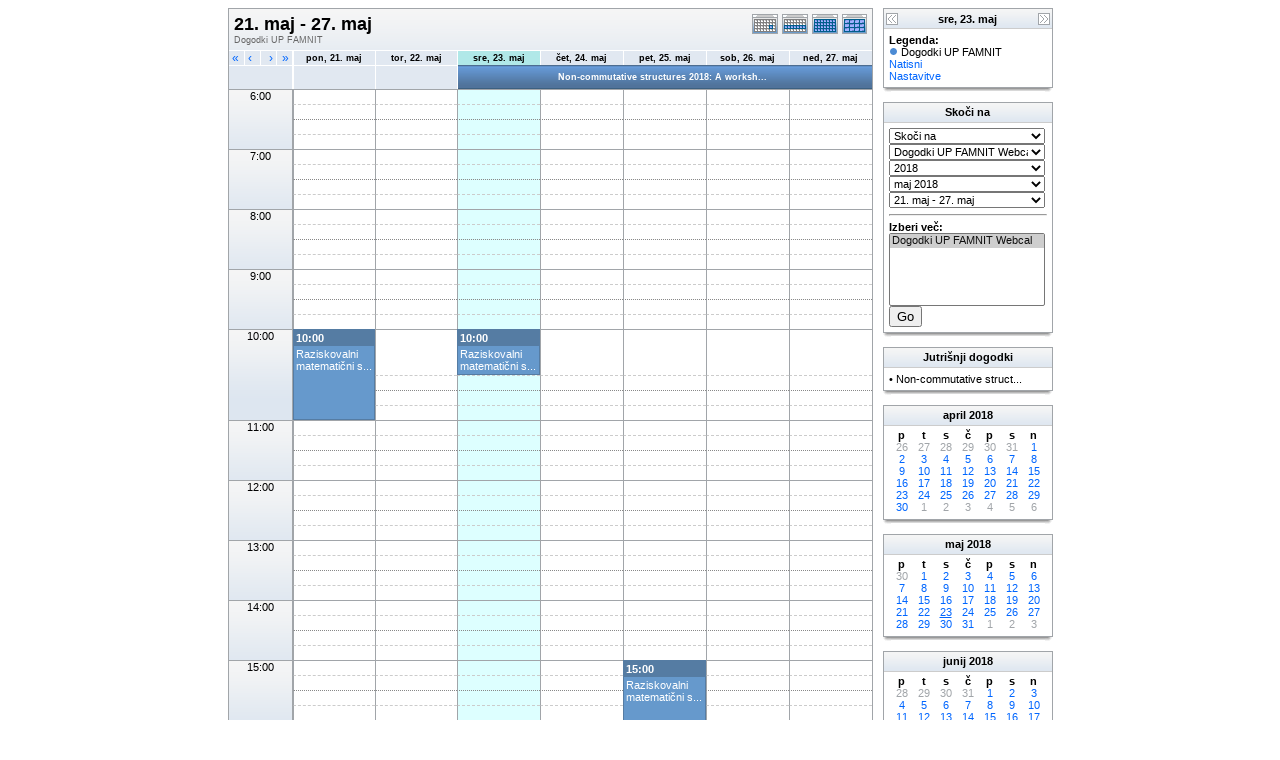

--- FILE ---
content_type: text/html; charset=UTF-8
request_url: https://www.famnit.upr.si/js/phpicalendar/phpicalendar-2.4/week.php?cal=14ffe8b930a28d3f8f5a0c42b4ccd522&getdate=20180523
body_size: 6570
content:
<!DOCTYPE html PUBLIC "-//W3C//DTD XHTML 1.0 Transitional//EN"
        "http://www.w3.org/TR/xhtml1/DTD/xhtml1-transitional.dtd">
<html xmlns="http://www.w3.org/1999/xhtml">
<head>
	<meta http-equiv="content-type" content="text/html; charset=UTF-8" />
	<title>Dogodki UP FAMNIT - 21. maj - 27. maj</title>
	<link rel="stylesheet" type="text/css" href="https://www.famnit.upr.si:443/js/phpicalendar/phpicalendar-2.4/templates/default/default.css" />
	<script id="nicetitle" type="text/javascript" src="https://www.famnit.upr.si:443/js/phpicalendar/phpicalendar-2.4/nicetitle/nicetitle.js"></script>
	<link rel="stylesheet" type="text/css" href="https://www.famnit.upr.si:443/js/phpicalendar/phpicalendar-2.4/nicetitle/nicetitle.css" />
			
	<script language="JavaScript" type="text/javascript">
<!--
function openEventWindow(num) {
	// populate the hidden form
	var data = document.popup_data[num];
	var form = document.forms.eventPopupForm;
	form.elements.date.value = data.date;
	form.elements.time.value = data.time;
	form.elements.uid.value = data.uid;
	form.elements.cpath.value = data.cpath;
	form.elements.event_data.value = data.event_data;
	
	// open a new window
	var w = window.open('', 'Popup', 'scrollbars=yes,width=550,height=350');
	form.target = 'Popup';
	form.submit();
}

function EventData(date, time, uid, cpath, event_data) {
	this.date = date;
	this.time = time;
	this.uid = uid;
	this.cpath = cpath;
	this.event_data = event_data;
}
//-->
</script>
<script language="JavaScript" type="text/javascript">
<!--

function openTodoInfo(num) {	
	// populate the hidden form
	var data = document.todo_popup_data[num];
	var form = document.forms.todoPopupForm;

	form.elements.todo_data.value = data.todo_data;

	// open a new window
	var w = window.open('', 'Popup', 'scrollbars=yes,width=550,height=350');
	form.target = 'Popup';
	form.submit();
}
function TodoData(todo_data,todo_text) {
	this.todo_data = todo_data;
	this.todo_text = todo_text;
}

document.popup_data = new Array();
document.todo_popup_data = new Array();
//-->
</script>
<script language="JavaScript" type="text/javascript">
<!--

function submitform(form, value) {
	// Parse value.
	var values = decodeURI(value).split("&");
	var temp = values[0].split("?", 2);
	var action = temp[0];
	values[0] = temp[1];

	try {
		form.setAttribute("action", action);
	}
	catch(e) {
		form.action = action;
	}

	// Stuff the hidden form fields.
	for (var i = 0; i < values.length; i++) {
		temp = values[i].split("=", 2);
		form.elements.namedItem(temp[0]).value = temp[1];
	}

	// Clear the select+option value.
	var select = form.elements.namedItem("form_action")
	select.options[select.selectedIndex].value = "";

	form.submit();
}
//-->
</script>

</head>
<body>
<form name="eventPopupForm" id="eventPopupForm" method="post" action="includes/event.php" style="display: none;">
  <input type="hidden" name="date" id="date" value="" />
  <input type="hidden" name="time" id="time" value="" />
  <input type="hidden" name="uid" id="uid" value="" />
  <input type="hidden" name="cpath" id="cpath" value="" />
  <input type="hidden" name="event_data" id="event_data" value="" />
</form>
<form name="todoPopupForm" id="todoPopupForm" method="post" action="includes/todo.php" style="display: none;">
  <input type="hidden" name="todo_data" id="todo_data" value="" />
  <input type="hidden" name="todo_text" id="todo_text" value="" />
</form>

<center>
	<table border="0" cellspacing="0" cellpadding="0" class="maintable">
		<tr>
			<td valign="top">
				<table width="100%" border="0" cellspacing="0" cellpadding="0" class="calborder">
					<tr>
						<td align="center" valign="middle">
							<table width="100%" border="0" cellspacing="0" cellpadding="0">
							<tr valign="top">
								<td align="left" class="title"><h1>21. maj - 27. maj</h1><span class="V9G">Dogodki UP FAMNIT</span></td>
								<td valign="top" align="right" width="120" class="navback">	
									<div style="padding-top: 3px;">
									<table width="120" border="0" cellpadding="0" cellspacing="0">
										<tr valign="top">
											<td><a class="psf" href="day.php?cal=14ffe8b930a28d3f8f5a0c42b4ccd522&amp;getdate=20180523"><img src="templates/default/images/day_on.gif" alt="Dan" title="Dan" border="0" /></a></td>
											<td><a class="psf" href="week.php?cal=14ffe8b930a28d3f8f5a0c42b4ccd522&amp;getdate=20180523"><img src="templates/default/images/week_on.gif" alt="Teden" title="Teden" border="0" /></a></td>
											<td><a class="psf" href="month.php?cal=14ffe8b930a28d3f8f5a0c42b4ccd522&amp;getdate=20180523"><img src="templates/default/images/month_on.gif" alt="Mesec" title="Mesec" border="0" /></a></td>
											<td><a class="psf" href="year.php?cal=14ffe8b930a28d3f8f5a0c42b4ccd522&amp;getdate=20180523"><img src="templates/default/images/year_on.gif" alt="Leto" title="Leto" border="0" /></a></td>
										</tr>
									</table>
									</div>
								</td>
							</tr>     			
						</table>
						</td>
					</tr>
					<tr>
						<td>
							<table width="100%" border="0" cellspacing="0" cellpadding="0" class="tfixed">
								<tr>
									<td align="left" valign="top" width="15" class="rowOff2" onmouseover="this.className='rowOn2'" onmouseout="this.className='rowOff2'" onclick="window.location.href='week.php?cal=14ffe8b930a28d3f8f5a0c42b4ccd522&amp;getdate=20180516'">
										<div class="V12">&nbsp;<a class="psf" href="week.php?cal=14ffe8b930a28d3f8f5a0c42b4ccd522&amp;getdate=20180516">&laquo;</a></div>
									</td>
									<td align="left" valign="top" width="15" class="rowOff" onmouseover="this.className='rowOn'" onmouseout="this.className='rowOff'" onclick="window.location.href='week.php?cal=14ffe8b930a28d3f8f5a0c42b4ccd522&amp;getdate=20180522'">
										<div class="V12">&nbsp;<a class="psf" href="week.php?cal=14ffe8b930a28d3f8f5a0c42b4ccd522&amp;getdate=20180522">&lsaquo;</a></div>
									</td>
									<td align="right" valign="top" width="15" class="rowOff" onmouseover="this.className='rowOn'" onmouseout="this.className='rowOff'" onclick="window.location.href='week.php?cal=14ffe8b930a28d3f8f5a0c42b4ccd522&amp;getdate=20180524'">
										<div class="V12"><a class="psf" href="week.php?cal=14ffe8b930a28d3f8f5a0c42b4ccd522&amp;getdate=20180524">&rsaquo;</a>&nbsp;</div>
									</td>
									<td align="right" valign="top" width="15" class="rowOff" onmouseover="this.className='rowOn'" onmouseout="this.className='rowOff'" onclick="window.location.href='week.php?cal=14ffe8b930a28d3f8f5a0c42b4ccd522&amp;getdate=20180530'">
										<div class="V12"><a class="psf" href="week.php?cal=14ffe8b930a28d3f8f5a0c42b4ccd522&amp;getdate=20180530">&raquo;</a>&nbsp;</div>
									</td>
									<td width="1"></td>
									<td colspan="1" align="center" class="rowOff" onmouseover="this.className='rowOn'" onmouseout="this.className='rowOff'" onclick="window.location.href='week.php?cal=14ffe8b930a28d3f8f5a0c42b4ccd522&amp;getdate=20180521'">
										<a class="ps3" href="day.php?cal=14ffe8b930a28d3f8f5a0c42b4ccd522&amp;getdate=20180521"><span class="V9BOLD">pon, 21. maj</span></a> 
									</td><td colspan="1" align="center" class="rowOff" onmouseover="this.className='rowOn'" onmouseout="this.className='rowOff'" onclick="window.location.href='week.php?cal=14ffe8b930a28d3f8f5a0c42b4ccd522&amp;getdate=20180522'">
										<a class="ps3" href="day.php?cal=14ffe8b930a28d3f8f5a0c42b4ccd522&amp;getdate=20180522"><span class="V9BOLD">tor, 22. maj</span></a> 
									</td><td colspan="1" align="center" class="rowToday" onmouseover="this.className='rowOn'" onmouseout="this.className='rowToday'" onclick="window.location.href='week.php?cal=14ffe8b930a28d3f8f5a0c42b4ccd522&amp;getdate=20180523'">
										<a class="ps3" href="day.php?cal=14ffe8b930a28d3f8f5a0c42b4ccd522&amp;getdate=20180523"><span class="V9BOLD">sre, 23. maj</span></a> 
									</td><td colspan="1" align="center" class="rowOff" onmouseover="this.className='rowOn'" onmouseout="this.className='rowOff'" onclick="window.location.href='week.php?cal=14ffe8b930a28d3f8f5a0c42b4ccd522&amp;getdate=20180524'">
										<a class="ps3" href="day.php?cal=14ffe8b930a28d3f8f5a0c42b4ccd522&amp;getdate=20180524"><span class="V9BOLD">čet, 24. maj</span></a> 
									</td><td colspan="1" align="center" class="rowOff" onmouseover="this.className='rowOn'" onmouseout="this.className='rowOff'" onclick="window.location.href='week.php?cal=14ffe8b930a28d3f8f5a0c42b4ccd522&amp;getdate=20180525'">
										<a class="ps3" href="day.php?cal=14ffe8b930a28d3f8f5a0c42b4ccd522&amp;getdate=20180525"><span class="V9BOLD">pet, 25. maj</span></a> 
									</td><td colspan="1" align="center" class="rowOff" onmouseover="this.className='rowOn'" onmouseout="this.className='rowOff'" onclick="window.location.href='week.php?cal=14ffe8b930a28d3f8f5a0c42b4ccd522&amp;getdate=20180526'">
										<a class="ps3" href="day.php?cal=14ffe8b930a28d3f8f5a0c42b4ccd522&amp;getdate=20180526"><span class="V9BOLD">sob, 26. maj</span></a> 
									</td><td colspan="1" align="center" class="rowOff" onmouseover="this.className='rowOn'" onmouseout="this.className='rowOff'" onclick="window.location.href='week.php?cal=14ffe8b930a28d3f8f5a0c42b4ccd522&amp;getdate=20180527'">
										<a class="ps3" href="day.php?cal=14ffe8b930a28d3f8f5a0c42b4ccd522&amp;getdate=20180527"><span class="V9BOLD">ned, 27. maj</span></a> 
									</td>
								</tr>
								<tr valign="top" class="allday">
									<td width="60" class="rowOff2" colspan="4"><img src="images/spacer.gif" width="60" height="1" alt=" " /></td>
									<td width="1"></td><td colspan="1" class="rowOff"></td><td colspan="1" class="rowOff"></td><td colspan="5" class="rowToday" style="border-top: none;"><div class="alldaybg_1">
											
				<script language='Javascript' type='text/javascript'><!--
				var eventData = new EventData('20180527', '-1', '81_conferences_events@famnit.upr.si','','a:25:{s:11:\"event_start\";s:4:\"0000\";s:9:\"event_end\";s:4:\"2359\";s:13:\"display_start\";s:2:\"-1\";s:11:\"display_end\";s:4:\"2345\";s:14:\"start_unixtime\";s:10:\"1527026400\";s:12:\"end_unixtime\";s:10:\"1527544740\";s:10:\"event_text\";s:72:\"Non-commutative+structures+2018%3A+A+workshop+in+honor+of+Jonathan+Leech\";s:12:\"event_length\";s:6:\"432000\";s:13:\"event_overlap\";s:1:\"0\";s:11:\"description\";s:0:\"\";s:6:\"status\";s:0:\"\";s:5:\"class\";s:0:\"\";s:9:\"spans_day\";s:1:\"1\";s:8:\"location\";s:25:\"Portoro%C5%BE%2C+Slovenia\";s:10:\"categories\";s:0:\"\";s:9:\"organizer\";s:81:\"a:1:{i:0;a:2:{s:4:\"name\";s:9:\"UP FAMNIT\";s:5:\"email\";s:18:\"info@famnit.upr.si\";}}\";s:8:\"attendee\";s:6:\"a:0:{}\";s:9:\"calnumber\";s:1:\"1\";s:7:\"calname\";s:17:\"Dogodki UP FAMNIT\";s:8:\"timezone\";s:15:\"Europe/Belgrade\";s:5:\"other\";s:0:\"\";s:3:\"geo\";s:0:\"\";s:3:\"url\";s:49:\"https://conferences.famnit.upr.si/indico/event/6/\";s:8:\"sequence\";s:1:\"0\";s:5:\"recur\";s:0:\"\";}');
				document.popup_data[0] = eventData;
				// --></script><a class="psf" title="Non-commutative structures 2018: A workshop in honor of Jonathan Leech
23. maj - 28. maj
Location: Portorož, Slovenia" href="#" onclick="openEventWindow(0); return false;">Non-commutative structures 2018: A worksh...</a>

											<img src="images/spacer.gif" width="1" height="1" alt=" " />
										</div></td> </tr>


								<tr><td colspan="4" rowspan="4" align="center" valign="top" width="60" class="timeborder2">6:00</td><td bgcolor="#a1a5a9" width="1" height="15"></td><td colspan="1" class="weekborder2">&nbsp;</td>
<td colspan="1" class="weekborder2">&nbsp;</td>
<td colspan="1" class="weekborder2 weektoday">&nbsp;</td>
<td colspan="1" class="weekborder2">&nbsp;</td>
<td colspan="1" class="weekborder2">&nbsp;</td>
<td colspan="1" class="weekborder2">&nbsp;</td>
<td colspan="1" class="weekborder2">&nbsp;</td>
</tr>
<tr><td bgcolor="#a1a5a9" width="1" height="15"></td><td colspan="1" class="weekborder">&nbsp;</td>
<td colspan="1" class="weekborder">&nbsp;</td>
<td colspan="1" class="weekborder weektoday">&nbsp;</td>
<td colspan="1" class="weekborder">&nbsp;</td>
<td colspan="1" class="weekborder">&nbsp;</td>
<td colspan="1" class="weekborder">&nbsp;</td>
<td colspan="1" class="weekborder">&nbsp;</td>
</tr>
<tr><td bgcolor="#a1a5a9" width="1" height="15"></td><td colspan="1" class="weekborder3">&nbsp;</td>
<td colspan="1" class="weekborder3">&nbsp;</td>
<td colspan="1" class="weekborder3 weektoday">&nbsp;</td>
<td colspan="1" class="weekborder3">&nbsp;</td>
<td colspan="1" class="weekborder3">&nbsp;</td>
<td colspan="1" class="weekborder3">&nbsp;</td>
<td colspan="1" class="weekborder3">&nbsp;</td>
</tr>
<tr><td bgcolor="#a1a5a9" width="1" height="15"></td><td colspan="1" class="weekborder">&nbsp;</td>
<td colspan="1" class="weekborder">&nbsp;</td>
<td colspan="1" class="weekborder weektoday">&nbsp;</td>
<td colspan="1" class="weekborder">&nbsp;</td>
<td colspan="1" class="weekborder">&nbsp;</td>
<td colspan="1" class="weekborder">&nbsp;</td>
<td colspan="1" class="weekborder">&nbsp;</td>
</tr>
<tr><td colspan="4" rowspan="4" align="center" valign="top" width="60" class="timeborder2">7:00</td><td bgcolor="#a1a5a9" width="1" height="15"></td><td colspan="1" class="weekborder2">&nbsp;</td>
<td colspan="1" class="weekborder2">&nbsp;</td>
<td colspan="1" class="weekborder2 weektoday">&nbsp;</td>
<td colspan="1" class="weekborder2">&nbsp;</td>
<td colspan="1" class="weekborder2">&nbsp;</td>
<td colspan="1" class="weekborder2">&nbsp;</td>
<td colspan="1" class="weekborder2">&nbsp;</td>
</tr>
<tr><td bgcolor="#a1a5a9" width="1" height="15"></td><td colspan="1" class="weekborder">&nbsp;</td>
<td colspan="1" class="weekborder">&nbsp;</td>
<td colspan="1" class="weekborder weektoday">&nbsp;</td>
<td colspan="1" class="weekborder">&nbsp;</td>
<td colspan="1" class="weekborder">&nbsp;</td>
<td colspan="1" class="weekborder">&nbsp;</td>
<td colspan="1" class="weekborder">&nbsp;</td>
</tr>
<tr><td bgcolor="#a1a5a9" width="1" height="15"></td><td colspan="1" class="weekborder3">&nbsp;</td>
<td colspan="1" class="weekborder3">&nbsp;</td>
<td colspan="1" class="weekborder3 weektoday">&nbsp;</td>
<td colspan="1" class="weekborder3">&nbsp;</td>
<td colspan="1" class="weekborder3">&nbsp;</td>
<td colspan="1" class="weekborder3">&nbsp;</td>
<td colspan="1" class="weekborder3">&nbsp;</td>
</tr>
<tr><td bgcolor="#a1a5a9" width="1" height="15"></td><td colspan="1" class="weekborder">&nbsp;</td>
<td colspan="1" class="weekborder">&nbsp;</td>
<td colspan="1" class="weekborder weektoday">&nbsp;</td>
<td colspan="1" class="weekborder">&nbsp;</td>
<td colspan="1" class="weekborder">&nbsp;</td>
<td colspan="1" class="weekborder">&nbsp;</td>
<td colspan="1" class="weekborder">&nbsp;</td>
</tr>
<tr><td colspan="4" rowspan="4" align="center" valign="top" width="60" class="timeborder2">8:00</td><td bgcolor="#a1a5a9" width="1" height="15"></td><td colspan="1" class="weekborder2">&nbsp;</td>
<td colspan="1" class="weekborder2">&nbsp;</td>
<td colspan="1" class="weekborder2 weektoday">&nbsp;</td>
<td colspan="1" class="weekborder2">&nbsp;</td>
<td colspan="1" class="weekborder2">&nbsp;</td>
<td colspan="1" class="weekborder2">&nbsp;</td>
<td colspan="1" class="weekborder2">&nbsp;</td>
</tr>
<tr><td bgcolor="#a1a5a9" width="1" height="15"></td><td colspan="1" class="weekborder">&nbsp;</td>
<td colspan="1" class="weekborder">&nbsp;</td>
<td colspan="1" class="weekborder weektoday">&nbsp;</td>
<td colspan="1" class="weekborder">&nbsp;</td>
<td colspan="1" class="weekborder">&nbsp;</td>
<td colspan="1" class="weekborder">&nbsp;</td>
<td colspan="1" class="weekborder">&nbsp;</td>
</tr>
<tr><td bgcolor="#a1a5a9" width="1" height="15"></td><td colspan="1" class="weekborder3">&nbsp;</td>
<td colspan="1" class="weekborder3">&nbsp;</td>
<td colspan="1" class="weekborder3 weektoday">&nbsp;</td>
<td colspan="1" class="weekborder3">&nbsp;</td>
<td colspan="1" class="weekborder3">&nbsp;</td>
<td colspan="1" class="weekborder3">&nbsp;</td>
<td colspan="1" class="weekborder3">&nbsp;</td>
</tr>
<tr><td bgcolor="#a1a5a9" width="1" height="15"></td><td colspan="1" class="weekborder">&nbsp;</td>
<td colspan="1" class="weekborder">&nbsp;</td>
<td colspan="1" class="weekborder weektoday">&nbsp;</td>
<td colspan="1" class="weekborder">&nbsp;</td>
<td colspan="1" class="weekborder">&nbsp;</td>
<td colspan="1" class="weekborder">&nbsp;</td>
<td colspan="1" class="weekborder">&nbsp;</td>
</tr>
<tr><td colspan="4" rowspan="4" align="center" valign="top" width="60" class="timeborder2">9:00</td><td bgcolor="#a1a5a9" width="1" height="15"></td><td colspan="1" class="weekborder2">&nbsp;</td>
<td colspan="1" class="weekborder2">&nbsp;</td>
<td colspan="1" class="weekborder2 weektoday">&nbsp;</td>
<td colspan="1" class="weekborder2">&nbsp;</td>
<td colspan="1" class="weekborder2">&nbsp;</td>
<td colspan="1" class="weekborder2">&nbsp;</td>
<td colspan="1" class="weekborder2">&nbsp;</td>
</tr>
<tr><td bgcolor="#a1a5a9" width="1" height="15"></td><td colspan="1" class="weekborder">&nbsp;</td>
<td colspan="1" class="weekborder">&nbsp;</td>
<td colspan="1" class="weekborder weektoday">&nbsp;</td>
<td colspan="1" class="weekborder">&nbsp;</td>
<td colspan="1" class="weekborder">&nbsp;</td>
<td colspan="1" class="weekborder">&nbsp;</td>
<td colspan="1" class="weekborder">&nbsp;</td>
</tr>
<tr><td bgcolor="#a1a5a9" width="1" height="15"></td><td colspan="1" class="weekborder3">&nbsp;</td>
<td colspan="1" class="weekborder3">&nbsp;</td>
<td colspan="1" class="weekborder3 weektoday">&nbsp;</td>
<td colspan="1" class="weekborder3">&nbsp;</td>
<td colspan="1" class="weekborder3">&nbsp;</td>
<td colspan="1" class="weekborder3">&nbsp;</td>
<td colspan="1" class="weekborder3">&nbsp;</td>
</tr>
<tr><td bgcolor="#a1a5a9" width="1" height="15"></td><td colspan="1" class="weekborder">&nbsp;</td>
<td colspan="1" class="weekborder">&nbsp;</td>
<td colspan="1" class="weekborder weektoday">&nbsp;</td>
<td colspan="1" class="weekborder">&nbsp;</td>
<td colspan="1" class="weekborder">&nbsp;</td>
<td colspan="1" class="weekborder">&nbsp;</td>
<td colspan="1" class="weekborder">&nbsp;</td>
</tr>
<tr><td colspan="4" rowspan="4" align="center" valign="top" width="60" class="timeborder2">10:00</td><td bgcolor="#a1a5a9" width="1" height="15"></td><td rowspan="4" colspan="1" align="left" valign="top" class="eventbg2_1">
<div class="eventfont">
									<div class="eventbg_1"><b>10:00</b></div>
									<div class="padd">
				<script language='Javascript' type='text/javascript'><!--
				var eventData = new EventData('20180521', '1000', 'cluster-expansion-an_seminars_events@famnit.upr.si','','a:25:{s:11:\"event_start\";s:4:\"1000\";s:9:\"event_end\";s:4:\"1100\";s:13:\"display_start\";s:4:\"1000\";s:11:\"display_end\";s:4:\"1100\";s:14:\"start_unixtime\";s:10:\"1526889600\";s:12:\"end_unixtime\";s:10:\"1526893200\";s:10:\"event_text\";s:93:\"Raziskovalni+matemati%C4%8Dni+seminar+-+Cluster+expansion+and+combinatorial+species+of+graphs\";s:12:\"event_length\";s:1:\"0\";s:13:\"event_overlap\";s:1:\"0\";s:11:\"description\";s:0:\"\";s:6:\"status\";s:0:\"\";s:5:\"class\";s:0:\"\";s:9:\"spans_day\";s:0:\"\";s:8:\"location\";s:23:\"FAMNIT-PO%26Scaron%3BTA\";s:10:\"categories\";s:0:\"\";s:9:\"organizer\";s:81:\"a:1:{i:0;a:2:{s:4:\"name\";s:9:\"UP FAMNIT\";s:5:\"email\";s:18:\"info@famnit.upr.si\";}}\";s:8:\"attendee\";s:6:\"a:0:{}\";s:9:\"calnumber\";s:1:\"1\";s:7:\"calname\";s:17:\"Dogodki UP FAMNIT\";s:8:\"timezone\";s:15:\"Europe/Belgrade\";s:5:\"other\";s:0:\"\";s:3:\"geo\";s:0:\"\";s:3:\"url\";s:57:\"http://www.famnit.upr.si/sl/seminars/cluster-expansion-an\";s:8:\"sequence\";s:1:\"0\";s:5:\"recur\";s:0:\"\";}');
				document.popup_data[1] = eventData;
				// --></script><a class="ps" title="Raziskovalni matematični seminar - Cluster expansion and combinatorial species of graphs
10:00 - 11:00
Location: FAMNIT-PO&amp;Scaron;TA" href="#" onclick="openEventWindow(1); return false;">Raziskovalni matematični s...</a>
</div>
								</div></td><td colspan="1" class="weekborder2">&nbsp;</td>
<td rowspan="1" colspan="1" align="left" valign="top" class="eventbg2_1">
<div class="eventfont">
									<div class="eventbg_1"><b>10:00</b></div>
									<div class="padd">
				<script language='Javascript' type='text/javascript'><!--
				var eventData = new EventData('20180523', '1000', 'introduction-to-quan_seminars_events@famnit.upr.si','','a:25:{s:11:\"event_start\";s:4:\"1000\";s:9:\"event_end\";s:4:\"1000\";s:13:\"display_start\";s:4:\"1000\";s:11:\"display_end\";s:4:\"1015\";s:14:\"start_unixtime\";s:10:\"1527062400\";s:12:\"end_unixtime\";s:10:\"1527062400\";s:10:\"event_text\";s:73:\"Raziskovalni+matemati%C4%8Dni+seminar+-+Introduction+to+Quantum+Computing\";s:12:\"event_length\";s:1:\"0\";s:13:\"event_overlap\";s:1:\"0\";s:11:\"description\";s:0:\"\";s:6:\"status\";s:0:\"\";s:5:\"class\";s:0:\"\";s:9:\"spans_day\";s:0:\"\";s:8:\"location\";s:9:\"FAMNIT-VP\";s:10:\"categories\";s:0:\"\";s:9:\"organizer\";s:81:\"a:1:{i:0;a:2:{s:4:\"name\";s:9:\"UP FAMNIT\";s:5:\"email\";s:18:\"info@famnit.upr.si\";}}\";s:8:\"attendee\";s:6:\"a:0:{}\";s:9:\"calnumber\";s:1:\"1\";s:7:\"calname\";s:17:\"Dogodki UP FAMNIT\";s:8:\"timezone\";s:15:\"Europe/Belgrade\";s:5:\"other\";s:0:\"\";s:3:\"geo\";s:0:\"\";s:3:\"url\";s:57:\"http://www.famnit.upr.si/sl/seminars/introduction-to-quan\";s:8:\"sequence\";s:1:\"0\";s:5:\"recur\";s:0:\"\";}');
				document.popup_data[2] = eventData;
				// --></script><a class="ps" title="10:00: Raziskovalni matematični seminar - Introduction to Quantum Computing
Location: FAMNIT-VP" href="#" onclick="openEventWindow(2); return false;">Raziskovalni matematični s...</a>
</div>
								</div></td><td colspan="1" class="weekborder2">&nbsp;</td>
<td colspan="1" class="weekborder2">&nbsp;</td>
<td colspan="1" class="weekborder2">&nbsp;</td>
<td colspan="1" class="weekborder2">&nbsp;</td>
</tr>
<tr><td bgcolor="#a1a5a9" width="1" height="15"></td><td colspan="1" class="weekborder">&nbsp;</td>
<td colspan="1" class="weekborder weektoday">&nbsp;</td>
<td colspan="1" class="weekborder">&nbsp;</td>
<td colspan="1" class="weekborder">&nbsp;</td>
<td colspan="1" class="weekborder">&nbsp;</td>
<td colspan="1" class="weekborder">&nbsp;</td>
</tr>
<tr><td bgcolor="#a1a5a9" width="1" height="15"></td><td colspan="1" class="weekborder3">&nbsp;</td>
<td colspan="1" class="weekborder3 weektoday">&nbsp;</td>
<td colspan="1" class="weekborder3">&nbsp;</td>
<td colspan="1" class="weekborder3">&nbsp;</td>
<td colspan="1" class="weekborder3">&nbsp;</td>
<td colspan="1" class="weekborder3">&nbsp;</td>
</tr>
<tr><td bgcolor="#a1a5a9" width="1" height="15"></td><td colspan="1" class="weekborder">&nbsp;</td>
<td colspan="1" class="weekborder weektoday">&nbsp;</td>
<td colspan="1" class="weekborder">&nbsp;</td>
<td colspan="1" class="weekborder">&nbsp;</td>
<td colspan="1" class="weekborder">&nbsp;</td>
<td colspan="1" class="weekborder">&nbsp;</td>
</tr>
<tr><td colspan="4" rowspan="4" align="center" valign="top" width="60" class="timeborder2">11:00</td><td bgcolor="#a1a5a9" width="1" height="15"></td><td colspan="1" class="weekborder2">&nbsp;</td>
<td colspan="1" class="weekborder2">&nbsp;</td>
<td colspan="1" class="weekborder2 weektoday">&nbsp;</td>
<td colspan="1" class="weekborder2">&nbsp;</td>
<td colspan="1" class="weekborder2">&nbsp;</td>
<td colspan="1" class="weekborder2">&nbsp;</td>
<td colspan="1" class="weekborder2">&nbsp;</td>
</tr>
<tr><td bgcolor="#a1a5a9" width="1" height="15"></td><td colspan="1" class="weekborder">&nbsp;</td>
<td colspan="1" class="weekborder">&nbsp;</td>
<td colspan="1" class="weekborder weektoday">&nbsp;</td>
<td colspan="1" class="weekborder">&nbsp;</td>
<td colspan="1" class="weekborder">&nbsp;</td>
<td colspan="1" class="weekborder">&nbsp;</td>
<td colspan="1" class="weekborder">&nbsp;</td>
</tr>
<tr><td bgcolor="#a1a5a9" width="1" height="15"></td><td colspan="1" class="weekborder3">&nbsp;</td>
<td colspan="1" class="weekborder3">&nbsp;</td>
<td colspan="1" class="weekborder3 weektoday">&nbsp;</td>
<td colspan="1" class="weekborder3">&nbsp;</td>
<td colspan="1" class="weekborder3">&nbsp;</td>
<td colspan="1" class="weekborder3">&nbsp;</td>
<td colspan="1" class="weekborder3">&nbsp;</td>
</tr>
<tr><td bgcolor="#a1a5a9" width="1" height="15"></td><td colspan="1" class="weekborder">&nbsp;</td>
<td colspan="1" class="weekborder">&nbsp;</td>
<td colspan="1" class="weekborder weektoday">&nbsp;</td>
<td colspan="1" class="weekborder">&nbsp;</td>
<td colspan="1" class="weekborder">&nbsp;</td>
<td colspan="1" class="weekborder">&nbsp;</td>
<td colspan="1" class="weekborder">&nbsp;</td>
</tr>
<tr><td colspan="4" rowspan="4" align="center" valign="top" width="60" class="timeborder2">12:00</td><td bgcolor="#a1a5a9" width="1" height="15"></td><td colspan="1" class="weekborder2">&nbsp;</td>
<td colspan="1" class="weekborder2">&nbsp;</td>
<td colspan="1" class="weekborder2 weektoday">&nbsp;</td>
<td colspan="1" class="weekborder2">&nbsp;</td>
<td colspan="1" class="weekborder2">&nbsp;</td>
<td colspan="1" class="weekborder2">&nbsp;</td>
<td colspan="1" class="weekborder2">&nbsp;</td>
</tr>
<tr><td bgcolor="#a1a5a9" width="1" height="15"></td><td colspan="1" class="weekborder">&nbsp;</td>
<td colspan="1" class="weekborder">&nbsp;</td>
<td colspan="1" class="weekborder weektoday">&nbsp;</td>
<td colspan="1" class="weekborder">&nbsp;</td>
<td colspan="1" class="weekborder">&nbsp;</td>
<td colspan="1" class="weekborder">&nbsp;</td>
<td colspan="1" class="weekborder">&nbsp;</td>
</tr>
<tr><td bgcolor="#a1a5a9" width="1" height="15"></td><td colspan="1" class="weekborder3">&nbsp;</td>
<td colspan="1" class="weekborder3">&nbsp;</td>
<td colspan="1" class="weekborder3 weektoday">&nbsp;</td>
<td colspan="1" class="weekborder3">&nbsp;</td>
<td colspan="1" class="weekborder3">&nbsp;</td>
<td colspan="1" class="weekborder3">&nbsp;</td>
<td colspan="1" class="weekborder3">&nbsp;</td>
</tr>
<tr><td bgcolor="#a1a5a9" width="1" height="15"></td><td colspan="1" class="weekborder">&nbsp;</td>
<td colspan="1" class="weekborder">&nbsp;</td>
<td colspan="1" class="weekborder weektoday">&nbsp;</td>
<td colspan="1" class="weekborder">&nbsp;</td>
<td colspan="1" class="weekborder">&nbsp;</td>
<td colspan="1" class="weekborder">&nbsp;</td>
<td colspan="1" class="weekborder">&nbsp;</td>
</tr>
<tr><td colspan="4" rowspan="4" align="center" valign="top" width="60" class="timeborder2">13:00</td><td bgcolor="#a1a5a9" width="1" height="15"></td><td colspan="1" class="weekborder2">&nbsp;</td>
<td colspan="1" class="weekborder2">&nbsp;</td>
<td colspan="1" class="weekborder2 weektoday">&nbsp;</td>
<td colspan="1" class="weekborder2">&nbsp;</td>
<td colspan="1" class="weekborder2">&nbsp;</td>
<td colspan="1" class="weekborder2">&nbsp;</td>
<td colspan="1" class="weekborder2">&nbsp;</td>
</tr>
<tr><td bgcolor="#a1a5a9" width="1" height="15"></td><td colspan="1" class="weekborder">&nbsp;</td>
<td colspan="1" class="weekborder">&nbsp;</td>
<td colspan="1" class="weekborder weektoday">&nbsp;</td>
<td colspan="1" class="weekborder">&nbsp;</td>
<td colspan="1" class="weekborder">&nbsp;</td>
<td colspan="1" class="weekborder">&nbsp;</td>
<td colspan="1" class="weekborder">&nbsp;</td>
</tr>
<tr><td bgcolor="#a1a5a9" width="1" height="15"></td><td colspan="1" class="weekborder3">&nbsp;</td>
<td colspan="1" class="weekborder3">&nbsp;</td>
<td colspan="1" class="weekborder3 weektoday">&nbsp;</td>
<td colspan="1" class="weekborder3">&nbsp;</td>
<td colspan="1" class="weekborder3">&nbsp;</td>
<td colspan="1" class="weekborder3">&nbsp;</td>
<td colspan="1" class="weekborder3">&nbsp;</td>
</tr>
<tr><td bgcolor="#a1a5a9" width="1" height="15"></td><td colspan="1" class="weekborder">&nbsp;</td>
<td colspan="1" class="weekborder">&nbsp;</td>
<td colspan="1" class="weekborder weektoday">&nbsp;</td>
<td colspan="1" class="weekborder">&nbsp;</td>
<td colspan="1" class="weekborder">&nbsp;</td>
<td colspan="1" class="weekborder">&nbsp;</td>
<td colspan="1" class="weekborder">&nbsp;</td>
</tr>
<tr><td colspan="4" rowspan="4" align="center" valign="top" width="60" class="timeborder2">14:00</td><td bgcolor="#a1a5a9" width="1" height="15"></td><td colspan="1" class="weekborder2">&nbsp;</td>
<td colspan="1" class="weekborder2">&nbsp;</td>
<td colspan="1" class="weekborder2 weektoday">&nbsp;</td>
<td colspan="1" class="weekborder2">&nbsp;</td>
<td colspan="1" class="weekborder2">&nbsp;</td>
<td colspan="1" class="weekborder2">&nbsp;</td>
<td colspan="1" class="weekborder2">&nbsp;</td>
</tr>
<tr><td bgcolor="#a1a5a9" width="1" height="15"></td><td colspan="1" class="weekborder">&nbsp;</td>
<td colspan="1" class="weekborder">&nbsp;</td>
<td colspan="1" class="weekborder weektoday">&nbsp;</td>
<td colspan="1" class="weekborder">&nbsp;</td>
<td colspan="1" class="weekborder">&nbsp;</td>
<td colspan="1" class="weekborder">&nbsp;</td>
<td colspan="1" class="weekborder">&nbsp;</td>
</tr>
<tr><td bgcolor="#a1a5a9" width="1" height="15"></td><td colspan="1" class="weekborder3">&nbsp;</td>
<td colspan="1" class="weekborder3">&nbsp;</td>
<td colspan="1" class="weekborder3 weektoday">&nbsp;</td>
<td colspan="1" class="weekborder3">&nbsp;</td>
<td colspan="1" class="weekborder3">&nbsp;</td>
<td colspan="1" class="weekborder3">&nbsp;</td>
<td colspan="1" class="weekborder3">&nbsp;</td>
</tr>
<tr><td bgcolor="#a1a5a9" width="1" height="15"></td><td colspan="1" class="weekborder">&nbsp;</td>
<td colspan="1" class="weekborder">&nbsp;</td>
<td colspan="1" class="weekborder weektoday">&nbsp;</td>
<td colspan="1" class="weekborder">&nbsp;</td>
<td colspan="1" class="weekborder">&nbsp;</td>
<td colspan="1" class="weekborder">&nbsp;</td>
<td colspan="1" class="weekborder">&nbsp;</td>
</tr>
<tr><td colspan="4" rowspan="4" align="center" valign="top" width="60" class="timeborder2">15:00</td><td bgcolor="#a1a5a9" width="1" height="15"></td><td colspan="1" class="weekborder2">&nbsp;</td>
<td colspan="1" class="weekborder2">&nbsp;</td>
<td colspan="1" class="weekborder2 weektoday">&nbsp;</td>
<td colspan="1" class="weekborder2">&nbsp;</td>
<td rowspan="12" colspan="1" align="left" valign="top" class="eventbg2_1">
<div class="eventfont">
									<div class="eventbg_1"><b>15:00</b></div>
									<div class="padd">
				<script language='Javascript' type='text/javascript'><!--
				var eventData = new EventData('20180525', '1500', 'saddle-points-and-na_seminars_events@famnit.upr.si','','a:25:{s:11:\"event_start\";s:4:\"1500\";s:9:\"event_end\";s:4:\"1800\";s:13:\"display_start\";s:4:\"1500\";s:11:\"display_end\";s:4:\"1800\";s:14:\"start_unixtime\";s:10:\"1527253200\";s:12:\"end_unixtime\";s:10:\"1527264000\";s:10:\"event_text\";s:102:\"Raziskovalni+matemati%C4%8Dni+seminar+-+Saddle+points+and+Nash+equilibria+in+pure+and+mixed+strategies\";s:12:\"event_length\";s:1:\"0\";s:13:\"event_overlap\";s:1:\"0\";s:11:\"description\";s:0:\"\";s:6:\"status\";s:0:\"\";s:5:\"class\";s:0:\"\";s:9:\"spans_day\";s:0:\"\";s:8:\"location\";s:16:\"FAMNIT-Muzejski3\";s:10:\"categories\";s:0:\"\";s:9:\"organizer\";s:81:\"a:1:{i:0;a:2:{s:4:\"name\";s:9:\"UP FAMNIT\";s:5:\"email\";s:18:\"info@famnit.upr.si\";}}\";s:8:\"attendee\";s:6:\"a:0:{}\";s:9:\"calnumber\";s:1:\"1\";s:7:\"calname\";s:17:\"Dogodki UP FAMNIT\";s:8:\"timezone\";s:15:\"Europe/Belgrade\";s:5:\"other\";s:0:\"\";s:3:\"geo\";s:0:\"\";s:3:\"url\";s:57:\"http://www.famnit.upr.si/sl/seminars/saddle-points-and-na\";s:8:\"sequence\";s:1:\"0\";s:5:\"recur\";s:0:\"\";}');
				document.popup_data[3] = eventData;
				// --></script><a class="ps" title="Raziskovalni matematični seminar - Saddle points and Nash equilibria in pure and mixed strategies
15:00 - 18:00
Location: FAMNIT-Muzejski3" href="#" onclick="openEventWindow(3); return false;">Raziskovalni matematični s...</a>
</div>
								</div></td><td colspan="1" class="weekborder2">&nbsp;</td>
<td colspan="1" class="weekborder2">&nbsp;</td>
</tr>
<tr><td bgcolor="#a1a5a9" width="1" height="15"></td><td colspan="1" class="weekborder">&nbsp;</td>
<td colspan="1" class="weekborder">&nbsp;</td>
<td colspan="1" class="weekborder weektoday">&nbsp;</td>
<td colspan="1" class="weekborder">&nbsp;</td>
<td colspan="1" class="weekborder">&nbsp;</td>
<td colspan="1" class="weekborder">&nbsp;</td>
</tr>
<tr><td bgcolor="#a1a5a9" width="1" height="15"></td><td colspan="1" class="weekborder3">&nbsp;</td>
<td colspan="1" class="weekborder3">&nbsp;</td>
<td colspan="1" class="weekborder3 weektoday">&nbsp;</td>
<td colspan="1" class="weekborder3">&nbsp;</td>
<td colspan="1" class="weekborder3">&nbsp;</td>
<td colspan="1" class="weekborder3">&nbsp;</td>
</tr>
<tr><td bgcolor="#a1a5a9" width="1" height="15"></td><td colspan="1" class="weekborder">&nbsp;</td>
<td colspan="1" class="weekborder">&nbsp;</td>
<td colspan="1" class="weekborder weektoday">&nbsp;</td>
<td colspan="1" class="weekborder">&nbsp;</td>
<td colspan="1" class="weekborder">&nbsp;</td>
<td colspan="1" class="weekborder">&nbsp;</td>
</tr>
<tr><td colspan="4" rowspan="4" align="center" valign="top" width="60" class="timeborder2">16:00</td><td bgcolor="#a1a5a9" width="1" height="15"></td><td colspan="1" class="weekborder2">&nbsp;</td>
<td colspan="1" class="weekborder2">&nbsp;</td>
<td colspan="1" class="weekborder2 weektoday">&nbsp;</td>
<td colspan="1" class="weekborder2">&nbsp;</td>
<td colspan="1" class="weekborder2">&nbsp;</td>
<td colspan="1" class="weekborder2">&nbsp;</td>
</tr>
<tr><td bgcolor="#a1a5a9" width="1" height="15"></td><td colspan="1" class="weekborder">&nbsp;</td>
<td colspan="1" class="weekborder">&nbsp;</td>
<td colspan="1" class="weekborder weektoday">&nbsp;</td>
<td colspan="1" class="weekborder">&nbsp;</td>
<td colspan="1" class="weekborder">&nbsp;</td>
<td colspan="1" class="weekborder">&nbsp;</td>
</tr>
<tr><td bgcolor="#a1a5a9" width="1" height="15"></td><td colspan="1" class="weekborder3">&nbsp;</td>
<td colspan="1" class="weekborder3">&nbsp;</td>
<td colspan="1" class="weekborder3 weektoday">&nbsp;</td>
<td colspan="1" class="weekborder3">&nbsp;</td>
<td colspan="1" class="weekborder3">&nbsp;</td>
<td colspan="1" class="weekborder3">&nbsp;</td>
</tr>
<tr><td bgcolor="#a1a5a9" width="1" height="15"></td><td colspan="1" class="weekborder">&nbsp;</td>
<td colspan="1" class="weekborder">&nbsp;</td>
<td colspan="1" class="weekborder weektoday">&nbsp;</td>
<td colspan="1" class="weekborder">&nbsp;</td>
<td colspan="1" class="weekborder">&nbsp;</td>
<td colspan="1" class="weekborder">&nbsp;</td>
</tr>
<tr><td colspan="4" rowspan="4" align="center" valign="top" width="60" class="timeborder2">17:00</td><td bgcolor="#a1a5a9" width="1" height="15"></td><td colspan="1" class="weekborder2">&nbsp;</td>
<td colspan="1" class="weekborder2">&nbsp;</td>
<td colspan="1" class="weekborder2 weektoday">&nbsp;</td>
<td colspan="1" class="weekborder2">&nbsp;</td>
<td colspan="1" class="weekborder2">&nbsp;</td>
<td colspan="1" class="weekborder2">&nbsp;</td>
</tr>
<tr><td bgcolor="#a1a5a9" width="1" height="15"></td><td colspan="1" class="weekborder">&nbsp;</td>
<td colspan="1" class="weekborder">&nbsp;</td>
<td colspan="1" class="weekborder weektoday">&nbsp;</td>
<td colspan="1" class="weekborder">&nbsp;</td>
<td colspan="1" class="weekborder">&nbsp;</td>
<td colspan="1" class="weekborder">&nbsp;</td>
</tr>
<tr><td bgcolor="#a1a5a9" width="1" height="15"></td><td colspan="1" class="weekborder3">&nbsp;</td>
<td colspan="1" class="weekborder3">&nbsp;</td>
<td colspan="1" class="weekborder3 weektoday">&nbsp;</td>
<td colspan="1" class="weekborder3">&nbsp;</td>
<td colspan="1" class="weekborder3">&nbsp;</td>
<td colspan="1" class="weekborder3">&nbsp;</td>
</tr>
<tr><td bgcolor="#a1a5a9" width="1" height="15"></td><td colspan="1" class="weekborder">&nbsp;</td>
<td colspan="1" class="weekborder">&nbsp;</td>
<td colspan="1" class="weekborder weektoday">&nbsp;</td>
<td colspan="1" class="weekborder">&nbsp;</td>
<td colspan="1" class="weekborder">&nbsp;</td>
<td colspan="1" class="weekborder">&nbsp;</td>
</tr>
<tr><td colspan="4" rowspan="4" align="center" valign="top" width="60" class="timeborder2">18:00</td><td bgcolor="#a1a5a9" width="1" height="15"></td><td colspan="1" class="weekborder2">&nbsp;</td>
<td colspan="1" class="weekborder2">&nbsp;</td>
<td colspan="1" class="weekborder2 weektoday">&nbsp;</td>
<td colspan="1" class="weekborder2">&nbsp;</td>
<td colspan="1" class="weekborder2">&nbsp;</td>
<td colspan="1" class="weekborder2">&nbsp;</td>
<td colspan="1" class="weekborder2">&nbsp;</td>
</tr>
<tr><td bgcolor="#a1a5a9" width="1" height="15"></td><td colspan="1" class="weekborder">&nbsp;</td>
<td colspan="1" class="weekborder">&nbsp;</td>
<td colspan="1" class="weekborder weektoday">&nbsp;</td>
<td colspan="1" class="weekborder">&nbsp;</td>
<td colspan="1" class="weekborder">&nbsp;</td>
<td colspan="1" class="weekborder">&nbsp;</td>
<td colspan="1" class="weekborder">&nbsp;</td>
</tr>
<tr><td bgcolor="#a1a5a9" width="1" height="15"></td><td colspan="1" class="weekborder3">&nbsp;</td>
<td colspan="1" class="weekborder3">&nbsp;</td>
<td colspan="1" class="weekborder3 weektoday">&nbsp;</td>
<td colspan="1" class="weekborder3">&nbsp;</td>
<td colspan="1" class="weekborder3">&nbsp;</td>
<td colspan="1" class="weekborder3">&nbsp;</td>
<td colspan="1" class="weekborder3">&nbsp;</td>
</tr>
<tr><td bgcolor="#a1a5a9" width="1" height="15"></td><td colspan="1" class="weekborder">&nbsp;</td>
<td colspan="1" class="weekborder">&nbsp;</td>
<td colspan="1" class="weekborder weektoday">&nbsp;</td>
<td colspan="1" class="weekborder">&nbsp;</td>
<td colspan="1" class="weekborder">&nbsp;</td>
<td colspan="1" class="weekborder">&nbsp;</td>
<td colspan="1" class="weekborder">&nbsp;</td>
</tr>
<tr><td colspan="4" rowspan="4" align="center" valign="top" width="60" class="timeborder2">19:00</td><td bgcolor="#a1a5a9" width="1" height="15"></td><td colspan="1" class="weekborder2">&nbsp;</td>
<td colspan="1" class="weekborder2">&nbsp;</td>
<td colspan="1" class="weekborder2 weektoday">&nbsp;</td>
<td colspan="1" class="weekborder2">&nbsp;</td>
<td colspan="1" class="weekborder2">&nbsp;</td>
<td colspan="1" class="weekborder2">&nbsp;</td>
<td colspan="1" class="weekborder2">&nbsp;</td>
</tr>
<tr><td bgcolor="#a1a5a9" width="1" height="15"></td><td colspan="1" class="weekborder">&nbsp;</td>
<td colspan="1" class="weekborder">&nbsp;</td>
<td colspan="1" class="weekborder weektoday">&nbsp;</td>
<td colspan="1" class="weekborder">&nbsp;</td>
<td colspan="1" class="weekborder">&nbsp;</td>
<td colspan="1" class="weekborder">&nbsp;</td>
<td colspan="1" class="weekborder">&nbsp;</td>
</tr>
<tr><td bgcolor="#a1a5a9" width="1" height="15"></td><td colspan="1" class="weekborder3">&nbsp;</td>
<td colspan="1" class="weekborder3">&nbsp;</td>
<td colspan="1" class="weekborder3 weektoday">&nbsp;</td>
<td colspan="1" class="weekborder3">&nbsp;</td>
<td colspan="1" class="weekborder3">&nbsp;</td>
<td colspan="1" class="weekborder3">&nbsp;</td>
<td colspan="1" class="weekborder3">&nbsp;</td>
</tr>
<tr><td bgcolor="#a1a5a9" width="1" height="15"></td><td colspan="1" class="weekborder">&nbsp;</td>
<td colspan="1" class="weekborder">&nbsp;</td>
<td colspan="1" class="weekborder weektoday">&nbsp;</td>
<td colspan="1" class="weekborder">&nbsp;</td>
<td colspan="1" class="weekborder">&nbsp;</td>
<td colspan="1" class="weekborder">&nbsp;</td>
<td colspan="1" class="weekborder">&nbsp;</td>
</tr>

							</table>
						</td>
					</tr>
				</table>
				<table width="100%" border="0" cellpadding="0" cellspacing="0">
					<tr>
						<td class="tbll"><img src="images/spacer.gif" alt="" width="8" height="4" /></td>
						<td class="tblbot"><img src="images/spacer.gif" alt="" width="8" height="4" /></td>
						<td class="tblr"><img src="images/spacer.gif" alt="" width="8" height="4" /></td>
					</tr>
				</table>
			</td>
			<td width="10">
				<img src="images/spacer.gif" width="10" height="1" alt=" " />
			</td>
			<td width="170" valign="top" class="sidebar">
				
<table width="170" border="0" cellpadding="0" cellspacing="0" class="calborder">
	<tr>
		<td align="left" valign="top" width="24" class="sideback"><a class="psf" href="day.php?cal=14ffe8b930a28d3f8f5a0c42b4ccd522&amp;getdate=20180522"><img src="templates/default/images/left_arrows.gif" alt="Prejšnji" width="16" height="20" border="0" align="left" /></a></td>
		<td align="center" width="112" class="sideback"><font class="G10BOLD">sre, 23. maj</font></td>
		<td align="right" valign="top" width="24" class="sideback"><a class="psf" href="day.php?cal=14ffe8b930a28d3f8f5a0c42b4ccd522&amp;getdate=20180524"><img src="templates/default/images/right_arrows.gif" alt="Naprej" width="16" height="20" border="0" align="right" /></a></td>
	</tr>
	<tr>
		<td colspan="3" bgcolor="#FFFFFF" align="left">
			<div style="padding: 5px;">
				<b>Legenda:</b><br />
				<img src="templates/default/images/monthdot_1.gif" alt="" /> Dogodki UP FAMNIT<br />
				<a class="psf" href="print.php?cal=14ffe8b930a28d3f8f5a0c42b4ccd522&amp;getdate=20180523&amp;printview=week">Natisni</a><br />
				<!-- switch allow_preferences on -->
				<a class="psf" href="preferences.php?cal=14ffe8b930a28d3f8f5a0c42b4ccd522&amp;getdate=20180523">Nastavitve</a><br />
				<!-- switch allow_preferences off -->
				
				
			</div>
		</td>
	</tr>
</table>
<table width="100%" border="0" cellpadding="0" cellspacing="0">
	<tr>
		<td class="tbll"><img src="images/spacer.gif" alt="" width="8" height="4" /></td>
		<td class="tblbot"><img src="images/spacer.gif" alt="" width="8" height="4" /></td>
		<td class="tblr"><img src="images/spacer.gif" alt="" width="8" height="4" /></td>
	</tr>
</table>
<img src="images/spacer.gif" width="1" height="10" alt=" " /><br />

<table width="170" border="0" cellpadding="0" cellspacing="0" class="calborder">
	<tr>
		<td align="center" class="sideback"><div style="height: 17px; margin-top: 3px;" class="G10BOLD">Skoči na</div></td>
	</tr>
	<tr>
		<td bgcolor="#FFFFFF" align="left">
			<div style="padding: 5px;">
				<form style="margin-bottom:0;" action="week.php" method="get">
					<input type="hidden" name="cpath" value=""/>
					<input type="hidden" name="cal" value=""/>
					<input type="hidden" name="getdate" value=""/>
					<select name="form_action" class="query_style" onchange="submitform(this.form, this.options[this.selectedIndex].value);"><option value="#">Skoči na</option><option value="day.php?cal=14ffe8b930a28d3f8f5a0c42b4ccd522&amp;getdate=20260123">Pojdi na dan</option><option value="week.php?cal=14ffe8b930a28d3f8f5a0c42b4ccd522&amp;getdate=20260123">Pojdi na ta teden</option><option value="month.php?cal=14ffe8b930a28d3f8f5a0c42b4ccd522&amp;getdate=20260123">Pojdi na ta mesec</option><option value="year.php?cal=14ffe8b930a28d3f8f5a0c42b4ccd522&amp;getdate=20260123">Pojdi na to leto</option></select>
				</form>
				<form style="margin-bottom:0;" action="week.php" method="get">
					<input type="hidden" name="cpath" value=""/>
					<input type="hidden" name="cal" value=""/>
					<input type="hidden" name="getdate" value=""/>
					<select name="form_action" class="query_style" onchange="submitform(this.form, this.options[this.selectedIndex].value);"><option value="week.php?cal=14ffe8b930a28d3f8f5a0c42b4ccd522&amp;getdate=20180523" selected="selected">Dogodki UP FAMNIT Webcal</option><option value="week.php?cal=all_calendars_combined971&amp;getdate=20180523">Vsi koledarji</option></select>
				</form>
				<form style="margin-bottom:0;" action="week.php" method="get">
					<input type="hidden" name="cpath" value=""/>
					<input type="hidden" name="cal" value=""/>
					<input type="hidden" name="getdate" value=""/>
					<select name="form_action" class="query_style" onchange="submitform(this.form, this.options[this.selectedIndex].value);"><option value="year.php?cal=14ffe8b930a28d3f8f5a0c42b4ccd522&amp;getdate=20170523">2017</option>
<option value="year.php?cal=14ffe8b930a28d3f8f5a0c42b4ccd522&amp;getdate=20180523" selected="selected">2018</option>
<option value="year.php?cal=14ffe8b930a28d3f8f5a0c42b4ccd522&amp;getdate=20190523">2019</option>
</select>
				</form>
				<form style="margin-bottom:0;" action="week.php" method="get">
					<input type="hidden" name="cpath" value=""/>
					<input type="hidden" name="cal" value=""/>
					<input type="hidden" name="getdate" value=""/>
					<select name="form_action" class="query_style" onchange="submitform(this.form, this.options[this.selectedIndex].value);"><option value="month.php?cal=14ffe8b930a28d3f8f5a0c42b4ccd522&amp;getdate=20180101">januar 2018</option>
<option value="month.php?cal=14ffe8b930a28d3f8f5a0c42b4ccd522&amp;getdate=20180201">februar 2018</option>
<option value="month.php?cal=14ffe8b930a28d3f8f5a0c42b4ccd522&amp;getdate=20180301">marec 2018</option>
<option value="month.php?cal=14ffe8b930a28d3f8f5a0c42b4ccd522&amp;getdate=20180401">april 2018</option>
<option value="month.php?cal=14ffe8b930a28d3f8f5a0c42b4ccd522&amp;getdate=20180501" selected="selected">maj 2018</option>
<option value="month.php?cal=14ffe8b930a28d3f8f5a0c42b4ccd522&amp;getdate=20180601">junij 2018</option>
<option value="month.php?cal=14ffe8b930a28d3f8f5a0c42b4ccd522&amp;getdate=20180701">julij 2018</option>
<option value="month.php?cal=14ffe8b930a28d3f8f5a0c42b4ccd522&amp;getdate=20180801">avgust 2018</option>
<option value="month.php?cal=14ffe8b930a28d3f8f5a0c42b4ccd522&amp;getdate=20180901">september 2018</option>
<option value="month.php?cal=14ffe8b930a28d3f8f5a0c42b4ccd522&amp;getdate=20181001">oktober 2018</option>
<option value="month.php?cal=14ffe8b930a28d3f8f5a0c42b4ccd522&amp;getdate=20181101">november 2018</option>
<option value="month.php?cal=14ffe8b930a28d3f8f5a0c42b4ccd522&amp;getdate=20181201">december 2018</option>
</select>
				</form>
				<form style="margin-bottom:0;" action="week.php" method="get">
					<input type="hidden" name="cpath" value=""/>
					<input type="hidden" name="cal" value=""/>
					<input type="hidden" name="getdate" value=""/>
					<select name="form_action" class="query_style" onchange="submitform(this.form, this.options[this.selectedIndex].value);"><option value="week.php?cal=14ffe8b930a28d3f8f5a0c42b4ccd522&amp;getdate=20180101">1. jan - 7. jan</option>
<option value="week.php?cal=14ffe8b930a28d3f8f5a0c42b4ccd522&amp;getdate=20180108">8. jan - 14. jan</option>
<option value="week.php?cal=14ffe8b930a28d3f8f5a0c42b4ccd522&amp;getdate=20180115">15. jan - 21. jan</option>
<option value="week.php?cal=14ffe8b930a28d3f8f5a0c42b4ccd522&amp;getdate=20180122">22. jan - 28. jan</option>
<option value="week.php?cal=14ffe8b930a28d3f8f5a0c42b4ccd522&amp;getdate=20180129">29. jan - 4. feb</option>
<option value="week.php?cal=14ffe8b930a28d3f8f5a0c42b4ccd522&amp;getdate=20180205">5. feb - 11. feb</option>
<option value="week.php?cal=14ffe8b930a28d3f8f5a0c42b4ccd522&amp;getdate=20180212">12. feb - 18. feb</option>
<option value="week.php?cal=14ffe8b930a28d3f8f5a0c42b4ccd522&amp;getdate=20180219">19. feb - 25. feb</option>
<option value="week.php?cal=14ffe8b930a28d3f8f5a0c42b4ccd522&amp;getdate=20180226">26. feb - 4. mar</option>
<option value="week.php?cal=14ffe8b930a28d3f8f5a0c42b4ccd522&amp;getdate=20180305">5. mar - 11. mar</option>
<option value="week.php?cal=14ffe8b930a28d3f8f5a0c42b4ccd522&amp;getdate=20180312">12. mar - 18. mar</option>
<option value="week.php?cal=14ffe8b930a28d3f8f5a0c42b4ccd522&amp;getdate=20180319">19. mar - 25. mar</option>
<option value="week.php?cal=14ffe8b930a28d3f8f5a0c42b4ccd522&amp;getdate=20180326">26. mar - 1. apr</option>
<option value="week.php?cal=14ffe8b930a28d3f8f5a0c42b4ccd522&amp;getdate=20180402">2. apr - 8. apr</option>
<option value="week.php?cal=14ffe8b930a28d3f8f5a0c42b4ccd522&amp;getdate=20180409">9. apr - 15. apr</option>
<option value="week.php?cal=14ffe8b930a28d3f8f5a0c42b4ccd522&amp;getdate=20180416">16. apr - 22. apr</option>
<option value="week.php?cal=14ffe8b930a28d3f8f5a0c42b4ccd522&amp;getdate=20180423">23. apr - 29. apr</option>
<option value="week.php?cal=14ffe8b930a28d3f8f5a0c42b4ccd522&amp;getdate=20180430">30. apr - 6. maj</option>
<option value="week.php?cal=14ffe8b930a28d3f8f5a0c42b4ccd522&amp;getdate=20180507">7. maj - 13. maj</option>
<option value="week.php?cal=14ffe8b930a28d3f8f5a0c42b4ccd522&amp;getdate=20180514">14. maj - 20. maj</option>
<option value="week.php?cal=14ffe8b930a28d3f8f5a0c42b4ccd522&amp;getdate=20180521" selected="selected">21. maj - 27. maj</option>
<option value="week.php?cal=14ffe8b930a28d3f8f5a0c42b4ccd522&amp;getdate=20180528">28. maj - 3. jun</option>
<option value="week.php?cal=14ffe8b930a28d3f8f5a0c42b4ccd522&amp;getdate=20180604">4. jun - 10. jun</option>
<option value="week.php?cal=14ffe8b930a28d3f8f5a0c42b4ccd522&amp;getdate=20180611">11. jun - 17. jun</option>
<option value="week.php?cal=14ffe8b930a28d3f8f5a0c42b4ccd522&amp;getdate=20180618">18. jun - 24. jun</option>
<option value="week.php?cal=14ffe8b930a28d3f8f5a0c42b4ccd522&amp;getdate=20180625">25. jun - 1. jul</option>
<option value="week.php?cal=14ffe8b930a28d3f8f5a0c42b4ccd522&amp;getdate=20180702">2. jul - 8. jul</option>
<option value="week.php?cal=14ffe8b930a28d3f8f5a0c42b4ccd522&amp;getdate=20180709">9. jul - 15. jul</option>
<option value="week.php?cal=14ffe8b930a28d3f8f5a0c42b4ccd522&amp;getdate=20180716">16. jul - 22. jul</option>
<option value="week.php?cal=14ffe8b930a28d3f8f5a0c42b4ccd522&amp;getdate=20180723">23. jul - 29. jul</option>
<option value="week.php?cal=14ffe8b930a28d3f8f5a0c42b4ccd522&amp;getdate=20180730">30. jul - 5. avg</option>
<option value="week.php?cal=14ffe8b930a28d3f8f5a0c42b4ccd522&amp;getdate=20180806">6. avg - 12. avg</option>
<option value="week.php?cal=14ffe8b930a28d3f8f5a0c42b4ccd522&amp;getdate=20180813">13. avg - 19. avg</option>
<option value="week.php?cal=14ffe8b930a28d3f8f5a0c42b4ccd522&amp;getdate=20180820">20. avg - 26. avg</option>
<option value="week.php?cal=14ffe8b930a28d3f8f5a0c42b4ccd522&amp;getdate=20180827">27. avg - 2. sep</option>
<option value="week.php?cal=14ffe8b930a28d3f8f5a0c42b4ccd522&amp;getdate=20180903">3. sep - 9. sep</option>
<option value="week.php?cal=14ffe8b930a28d3f8f5a0c42b4ccd522&amp;getdate=20180910">10. sep - 16. sep</option>
<option value="week.php?cal=14ffe8b930a28d3f8f5a0c42b4ccd522&amp;getdate=20180917">17. sep - 23. sep</option>
<option value="week.php?cal=14ffe8b930a28d3f8f5a0c42b4ccd522&amp;getdate=20180924">24. sep - 30. sep</option>
<option value="week.php?cal=14ffe8b930a28d3f8f5a0c42b4ccd522&amp;getdate=20181001">1. okt - 7. okt</option>
<option value="week.php?cal=14ffe8b930a28d3f8f5a0c42b4ccd522&amp;getdate=20181008">8. okt - 14. okt</option>
<option value="week.php?cal=14ffe8b930a28d3f8f5a0c42b4ccd522&amp;getdate=20181015">15. okt - 21. okt</option>
<option value="week.php?cal=14ffe8b930a28d3f8f5a0c42b4ccd522&amp;getdate=20181022">22. okt - 28. okt</option>
<option value="week.php?cal=14ffe8b930a28d3f8f5a0c42b4ccd522&amp;getdate=20181029">29. okt - 4. nov</option>
<option value="week.php?cal=14ffe8b930a28d3f8f5a0c42b4ccd522&amp;getdate=20181105">5. nov - 11. nov</option>
<option value="week.php?cal=14ffe8b930a28d3f8f5a0c42b4ccd522&amp;getdate=20181112">12. nov - 18. nov</option>
<option value="week.php?cal=14ffe8b930a28d3f8f5a0c42b4ccd522&amp;getdate=20181119">19. nov - 25. nov</option>
<option value="week.php?cal=14ffe8b930a28d3f8f5a0c42b4ccd522&amp;getdate=20181126">26. nov - 2. dec</option>
<option value="week.php?cal=14ffe8b930a28d3f8f5a0c42b4ccd522&amp;getdate=20181203">3. dec - 9. dec</option>
<option value="week.php?cal=14ffe8b930a28d3f8f5a0c42b4ccd522&amp;getdate=20181210">10. dec - 16. dec</option>
<option value="week.php?cal=14ffe8b930a28d3f8f5a0c42b4ccd522&amp;getdate=20181217">17. dec - 23. dec</option>
<option value="week.php?cal=14ffe8b930a28d3f8f5a0c42b4ccd522&amp;getdate=20181224">24. dec - 30. dec</option>
<option value="week.php?cal=14ffe8b930a28d3f8f5a0c42b4ccd522&amp;getdate=20181231">31. dec - 6. jan</option>
</select>
				</form>
				
				
				<hr />
				<div class = 'G10BOLD'>Izberi več:</div>
				<form style="margin-bottom:0;" action="week.php" method="get">
					<input type="hidden" name="cpath" value=""/>
					<input type="hidden" name="getdate" value="20180523"/>
					<select name="cal[]" class="query_style" size="5" multiple="multiple"><option value="14ffe8b930a28d3f8f5a0c42b4ccd522" selected="selected">Dogodki UP FAMNIT Webcal</option>
</select><br />
					<input type="submit" value="Go"/>
				</form>
			</div>
		</td>
	</tr>
</table>
<table width="100%" border="0" cellpadding="0" cellspacing="0">
	<tr>
		<td class="tbll"><img src="images/spacer.gif" alt="" width="8" height="4" /></td>
		<td class="tblbot"><img src="images/spacer.gif" alt="" width="8" height="4" /></td>
		<td class="tblr"><img src="images/spacer.gif" alt="" width="8" height="4" /></td>
	</tr>
</table>
<img src="images/spacer.gif" width="1" height="10" alt=" " /><br />

<!-- switch tomorrows_events on -->

<table width="170" border="0" cellpadding="0" cellspacing="0" class="calborder">
	<tr>
		<td align="center" class="sideback"><div style="height: 17px; margin-top: 3px;" class="G10BOLD">Jutrišnji dogodki</div></td>
	</tr>
	<tr>
		<td bgcolor="#FFFFFF" align="left">
			<div style="padding: 5px;">
				
				&bull; 
				<script language='Javascript' type='text/javascript'><!--
				var eventData = new EventData('20180524', '-1', '81_conferences_events@famnit.upr.si','','a:25:{s:11:\"event_start\";s:4:\"0000\";s:9:\"event_end\";s:4:\"2359\";s:13:\"display_start\";s:2:\"-1\";s:11:\"display_end\";s:4:\"2345\";s:14:\"start_unixtime\";s:10:\"1527026400\";s:12:\"end_unixtime\";s:10:\"1527544740\";s:10:\"event_text\";s:72:\"Non-commutative+structures+2018%3A+A+workshop+in+honor+of+Jonathan+Leech\";s:12:\"event_length\";s:6:\"432000\";s:13:\"event_overlap\";s:1:\"0\";s:11:\"description\";s:0:\"\";s:6:\"status\";s:0:\"\";s:5:\"class\";s:0:\"\";s:9:\"spans_day\";s:1:\"1\";s:8:\"location\";s:25:\"Portoro%C5%BE%2C+Slovenia\";s:10:\"categories\";s:0:\"\";s:9:\"organizer\";s:81:\"a:1:{i:0;a:2:{s:4:\"name\";s:9:\"UP FAMNIT\";s:5:\"email\";s:18:\"info@famnit.upr.si\";}}\";s:8:\"attendee\";s:6:\"a:0:{}\";s:9:\"calnumber\";s:1:\"1\";s:7:\"calname\";s:17:\"Dogodki UP FAMNIT\";s:8:\"timezone\";s:15:\"Europe/Belgrade\";s:5:\"other\";s:0:\"\";s:3:\"geo\";s:0:\"\";s:3:\"url\";s:49:\"https://conferences.famnit.upr.si/indico/event/6/\";s:8:\"sequence\";s:1:\"0\";s:5:\"recur\";s:0:\"\";}');
				document.popup_data[4] = eventData;
				// --></script><a class="ps3" title="Non-commutative structures 2018: A workshop in honor of Jonathan Leech
23. maj - 28. maj
Location: Portorož, Slovenia" href="#" onclick="openEventWindow(4); return false;">Non-commutative struct...</a>
<br />
			</div>
		</td>
	</tr>
</table>
<table width="100%" border="0" cellpadding="0" cellspacing="0">
	<tr>
		<td class="tbll"><img src="images/spacer.gif" alt="" width="8" height="4" /></td>
		<td class="tblbot"><img src="images/spacer.gif" alt="" width="8" height="4" /></td>
		<td class="tblr"><img src="images/spacer.gif" alt="" width="8" height="4" /></td>
	</tr>
</table>
<img src="images/spacer.gif" width="1" height="10" alt=" " /><br />

<!-- switch tomorrows_events off -->



<table width="170" border="0" cellpadding="3" cellspacing="0" class="calborder">
	<tr>
		<td align="center" class="sideback"><div style="height:14px;"><b><a class="ps3" href="month.php?cal=14ffe8b930a28d3f8f5a0c42b4ccd522&amp;getdate=20180401">april</a> <a class="ps3" href="year.php?cal=14ffe8b930a28d3f8f5a0c42b4ccd522&amp;getdate=20180101">2018</a></b></div></td>
	</tr>
	<tr>
		<td align="center">
			<table border="0" cellspacing="0" cellpadding="0">
				<tr align="center">
					<td width="22"><b>p</b></td><td width="22"><b>t</b></td><td width="22"><b>s</b></td><td width="22"><b>č</b></td><td width="22"><b>p</b></td><td width="22"><b>s</b></td><td width="22"><b>n</b></td>
				</tr>
				<tr align="center"><td>
						<a class="psf" href="week.php?cal=14ffe8b930a28d3f8f5a0c42b4ccd522&amp;getdate=20180326"><span class="G10G">26</span></a>
					</td><td>
						<a class="psf" href="week.php?cal=14ffe8b930a28d3f8f5a0c42b4ccd522&amp;getdate=20180327"><span class="G10G">27</span></a>
					</td><td>
						<a class="psf" href="week.php?cal=14ffe8b930a28d3f8f5a0c42b4ccd522&amp;getdate=20180328"><span class="G10G">28</span></a>
					</td><td>
						<a class="psf" href="week.php?cal=14ffe8b930a28d3f8f5a0c42b4ccd522&amp;getdate=20180329"><span class="G10G">29</span></a>
					</td><td>
						<a class="psf" href="week.php?cal=14ffe8b930a28d3f8f5a0c42b4ccd522&amp;getdate=20180330"><span class="G10G">30</span></a>
					</td><td>
						<a class="psf" href="week.php?cal=14ffe8b930a28d3f8f5a0c42b4ccd522&amp;getdate=20180331"><span class="G10G">31</span></a>
					</td><td>
						<a class="psf" href="week.php?cal=14ffe8b930a28d3f8f5a0c42b4ccd522&amp;getdate=20180401">1</a>
					</td></tr><tr align="center"><td>
						<a class="psf" href="week.php?cal=14ffe8b930a28d3f8f5a0c42b4ccd522&amp;getdate=20180402">2</a>
					</td><td>
						<a class="psf" href="week.php?cal=14ffe8b930a28d3f8f5a0c42b4ccd522&amp;getdate=20180403">3</a>
					</td><td>
						<a class="psf" href="week.php?cal=14ffe8b930a28d3f8f5a0c42b4ccd522&amp;getdate=20180404">4</a>
					</td><td>
						<a class="psf" href="week.php?cal=14ffe8b930a28d3f8f5a0c42b4ccd522&amp;getdate=20180405">5</a>
					</td><td>
						<a class="psf" href="week.php?cal=14ffe8b930a28d3f8f5a0c42b4ccd522&amp;getdate=20180406">6</a>
					</td><td>
						<a class="psf" href="week.php?cal=14ffe8b930a28d3f8f5a0c42b4ccd522&amp;getdate=20180407">7</a>
					</td><td>
						<a class="psf" href="week.php?cal=14ffe8b930a28d3f8f5a0c42b4ccd522&amp;getdate=20180408">8</a>
					</td></tr><tr align="center"><td>
						<a class="psf" href="week.php?cal=14ffe8b930a28d3f8f5a0c42b4ccd522&amp;getdate=20180409">9</a>
					</td><td>
						<a class="psf" href="week.php?cal=14ffe8b930a28d3f8f5a0c42b4ccd522&amp;getdate=20180410">10</a>
					</td><td>
						<a class="psf" href="week.php?cal=14ffe8b930a28d3f8f5a0c42b4ccd522&amp;getdate=20180411">11</a>
					</td><td>
						<a class="psf" href="week.php?cal=14ffe8b930a28d3f8f5a0c42b4ccd522&amp;getdate=20180412">12</a>
					</td><td>
						<a class="psf" href="week.php?cal=14ffe8b930a28d3f8f5a0c42b4ccd522&amp;getdate=20180413">13</a>
					</td><td>
						<a class="psf" href="week.php?cal=14ffe8b930a28d3f8f5a0c42b4ccd522&amp;getdate=20180414">14</a>
					</td><td>
						<a class="psf" href="week.php?cal=14ffe8b930a28d3f8f5a0c42b4ccd522&amp;getdate=20180415">15</a>
					</td></tr><tr align="center"><td>
						<a class="psf" href="week.php?cal=14ffe8b930a28d3f8f5a0c42b4ccd522&amp;getdate=20180416">16</a>
					</td><td>
						<a class="psf" href="week.php?cal=14ffe8b930a28d3f8f5a0c42b4ccd522&amp;getdate=20180417">17</a>
					</td><td>
						<a class="psf" href="week.php?cal=14ffe8b930a28d3f8f5a0c42b4ccd522&amp;getdate=20180418">18</a>
					</td><td>
						<a class="psf" href="week.php?cal=14ffe8b930a28d3f8f5a0c42b4ccd522&amp;getdate=20180419">19</a>
					</td><td>
						<a class="psf" href="week.php?cal=14ffe8b930a28d3f8f5a0c42b4ccd522&amp;getdate=20180420">20</a>
					</td><td>
						<a class="psf" href="week.php?cal=14ffe8b930a28d3f8f5a0c42b4ccd522&amp;getdate=20180421">21</a>
					</td><td>
						<a class="psf" href="week.php?cal=14ffe8b930a28d3f8f5a0c42b4ccd522&amp;getdate=20180422">22</a>
					</td></tr><tr align="center"><td>
						<a class="psf" href="week.php?cal=14ffe8b930a28d3f8f5a0c42b4ccd522&amp;getdate=20180423">23</a>
					</td><td>
						<a class="psf" href="week.php?cal=14ffe8b930a28d3f8f5a0c42b4ccd522&amp;getdate=20180424">24</a>
					</td><td>
						<a class="psf" href="week.php?cal=14ffe8b930a28d3f8f5a0c42b4ccd522&amp;getdate=20180425">25</a>
					</td><td>
						<a class="psf" href="week.php?cal=14ffe8b930a28d3f8f5a0c42b4ccd522&amp;getdate=20180426">26</a>
					</td><td>
						<a class="psf" href="week.php?cal=14ffe8b930a28d3f8f5a0c42b4ccd522&amp;getdate=20180427">27</a>
					</td><td>
						<a class="psf" href="week.php?cal=14ffe8b930a28d3f8f5a0c42b4ccd522&amp;getdate=20180428">28</a>
					</td><td>
						<a class="psf" href="week.php?cal=14ffe8b930a28d3f8f5a0c42b4ccd522&amp;getdate=20180429">29</a>
					</td></tr><tr align="center"><td>
						<a class="psf" href="week.php?cal=14ffe8b930a28d3f8f5a0c42b4ccd522&amp;getdate=20180430">30</a>
					</td><td>
						<a class="psf" href="week.php?cal=14ffe8b930a28d3f8f5a0c42b4ccd522&amp;getdate=20180501"><span class="G10G">1</span></a>
					</td><td>
						<a class="psf" href="week.php?cal=14ffe8b930a28d3f8f5a0c42b4ccd522&amp;getdate=20180502"><span class="G10G">2</span></a>
					</td><td>
						<a class="psf" href="week.php?cal=14ffe8b930a28d3f8f5a0c42b4ccd522&amp;getdate=20180503"><span class="G10G">3</span></a>
					</td><td>
						<a class="psf" href="week.php?cal=14ffe8b930a28d3f8f5a0c42b4ccd522&amp;getdate=20180504"><span class="G10G">4</span></a>
					</td><td>
						<a class="psf" href="week.php?cal=14ffe8b930a28d3f8f5a0c42b4ccd522&amp;getdate=20180505"><span class="G10G">5</span></a>
					</td><td>
						<a class="psf" href="week.php?cal=14ffe8b930a28d3f8f5a0c42b4ccd522&amp;getdate=20180506"><span class="G10G">6</span></a>
					</td></tr>
			</table>
			<img src="images/spacer.gif" width="1" height="3" alt=" " /><br />
		</td>
	</tr>
</table>
<table width="100%" border="0" cellpadding="0" cellspacing="0">
	<tr>
		<td class="tbll"><img src="images/spacer.gif" alt="" width="8" height="4" /></td>
		<td class="tblbot"><img src="images/spacer.gif" alt="" width="8" height="4" /></td>
		<td class="tblr"><img src="images/spacer.gif" alt="" width="8" height="4" /></td>
	</tr>
</table>
<img src="images/spacer.gif" width="1" height="10" alt=" " /><br />

<table width="170" border="0" cellpadding="3" cellspacing="0" class="calborder">
	<tr>
		<td align="center" class="sideback"><div style="height:14px;"><b><a class="ps3" href="month.php?cal=14ffe8b930a28d3f8f5a0c42b4ccd522&amp;getdate=20180501">maj</a> <a class="ps3" href="year.php?cal=14ffe8b930a28d3f8f5a0c42b4ccd522&amp;getdate=20180101">2018</a></b></div></td>
	</tr>
	<tr>
		<td align="center">
			<table border="0" cellspacing="0" cellpadding="0">
				<tr align="center">
					<td width="22"><b>p</b></td><td width="22"><b>t</b></td><td width="22"><b>s</b></td><td width="22"><b>č</b></td><td width="22"><b>p</b></td><td width="22"><b>s</b></td><td width="22"><b>n</b></td>
				</tr>
				<tr align="center"><td>
						<a class="psf" href="week.php?cal=14ffe8b930a28d3f8f5a0c42b4ccd522&amp;getdate=20180430"><span class="G10G">30</span></a>
					</td><td>
						<a class="psf" href="week.php?cal=14ffe8b930a28d3f8f5a0c42b4ccd522&amp;getdate=20180501">1</a>
					</td><td>
						<a class="psf" href="week.php?cal=14ffe8b930a28d3f8f5a0c42b4ccd522&amp;getdate=20180502">2</a>
					</td><td>
						<a class="psf" href="week.php?cal=14ffe8b930a28d3f8f5a0c42b4ccd522&amp;getdate=20180503">3</a>
					</td><td>
						<a class="psf" href="week.php?cal=14ffe8b930a28d3f8f5a0c42b4ccd522&amp;getdate=20180504">4</a>
					</td><td>
						<a class="psf" href="week.php?cal=14ffe8b930a28d3f8f5a0c42b4ccd522&amp;getdate=20180505">5</a>
					</td><td>
						<a class="psf" href="week.php?cal=14ffe8b930a28d3f8f5a0c42b4ccd522&amp;getdate=20180506">6</a>
					</td></tr><tr align="center"><td>
						<a class="psf" href="week.php?cal=14ffe8b930a28d3f8f5a0c42b4ccd522&amp;getdate=20180507">7</a>
					</td><td>
						<a class="psf" href="week.php?cal=14ffe8b930a28d3f8f5a0c42b4ccd522&amp;getdate=20180508">8</a>
					</td><td>
						<a class="psf" href="week.php?cal=14ffe8b930a28d3f8f5a0c42b4ccd522&amp;getdate=20180509">9</a>
					</td><td>
						<a class="psf" href="week.php?cal=14ffe8b930a28d3f8f5a0c42b4ccd522&amp;getdate=20180510">10</a>
					</td><td>
						<a class="psf" href="week.php?cal=14ffe8b930a28d3f8f5a0c42b4ccd522&amp;getdate=20180511">11</a>
					</td><td>
						<a class="psf" href="week.php?cal=14ffe8b930a28d3f8f5a0c42b4ccd522&amp;getdate=20180512">12</a>
					</td><td>
						<a class="psf" href="week.php?cal=14ffe8b930a28d3f8f5a0c42b4ccd522&amp;getdate=20180513">13</a>
					</td></tr><tr align="center"><td>
						<a class="psf" href="week.php?cal=14ffe8b930a28d3f8f5a0c42b4ccd522&amp;getdate=20180514">14</a>
					</td><td>
						<a class="psf" href="week.php?cal=14ffe8b930a28d3f8f5a0c42b4ccd522&amp;getdate=20180515">15</a>
					</td><td>
						<a class="psf" href="week.php?cal=14ffe8b930a28d3f8f5a0c42b4ccd522&amp;getdate=20180516">16</a>
					</td><td>
						<a class="psf" href="week.php?cal=14ffe8b930a28d3f8f5a0c42b4ccd522&amp;getdate=20180517">17</a>
					</td><td>
						<a class="psf" href="week.php?cal=14ffe8b930a28d3f8f5a0c42b4ccd522&amp;getdate=20180518">18</a>
					</td><td>
						<a class="psf" href="week.php?cal=14ffe8b930a28d3f8f5a0c42b4ccd522&amp;getdate=20180519">19</a>
					</td><td>
						<a class="psf" href="week.php?cal=14ffe8b930a28d3f8f5a0c42b4ccd522&amp;getdate=20180520">20</a>
					</td></tr><tr align="center"><td>
						<a class="psf" href="week.php?cal=14ffe8b930a28d3f8f5a0c42b4ccd522&amp;getdate=20180521">21</a>
					</td><td>
						<a class="psf" href="week.php?cal=14ffe8b930a28d3f8f5a0c42b4ccd522&amp;getdate=20180522">22</a>
					</td><td>
						<a class="ps2" href="week.php?cal=14ffe8b930a28d3f8f5a0c42b4ccd522&amp;getdate=20180523">23</a>
					</td><td>
						<a class="psf" href="week.php?cal=14ffe8b930a28d3f8f5a0c42b4ccd522&amp;getdate=20180524">24</a>
					</td><td>
						<a class="psf" href="week.php?cal=14ffe8b930a28d3f8f5a0c42b4ccd522&amp;getdate=20180525">25</a>
					</td><td>
						<a class="psf" href="week.php?cal=14ffe8b930a28d3f8f5a0c42b4ccd522&amp;getdate=20180526">26</a>
					</td><td>
						<a class="psf" href="week.php?cal=14ffe8b930a28d3f8f5a0c42b4ccd522&amp;getdate=20180527">27</a>
					</td></tr><tr align="center"><td>
						<a class="psf" href="week.php?cal=14ffe8b930a28d3f8f5a0c42b4ccd522&amp;getdate=20180528">28</a>
					</td><td>
						<a class="psf" href="week.php?cal=14ffe8b930a28d3f8f5a0c42b4ccd522&amp;getdate=20180529">29</a>
					</td><td>
						<a class="psf" href="week.php?cal=14ffe8b930a28d3f8f5a0c42b4ccd522&amp;getdate=20180530">30</a>
					</td><td>
						<a class="psf" href="week.php?cal=14ffe8b930a28d3f8f5a0c42b4ccd522&amp;getdate=20180531">31</a>
					</td><td>
						<a class="psf" href="week.php?cal=14ffe8b930a28d3f8f5a0c42b4ccd522&amp;getdate=20180601"><span class="G10G">1</span></a>
					</td><td>
						<a class="psf" href="week.php?cal=14ffe8b930a28d3f8f5a0c42b4ccd522&amp;getdate=20180602"><span class="G10G">2</span></a>
					</td><td>
						<a class="psf" href="week.php?cal=14ffe8b930a28d3f8f5a0c42b4ccd522&amp;getdate=20180603"><span class="G10G">3</span></a>
					</td></tr>
			</table>
			<img src="images/spacer.gif" width="1" height="3" alt=" " /><br />
		</td>
	</tr>
</table>
<table width="100%" border="0" cellpadding="0" cellspacing="0">
	<tr>
		<td class="tbll"><img src="images/spacer.gif" alt="" width="8" height="4" /></td>
		<td class="tblbot"><img src="images/spacer.gif" alt="" width="8" height="4" /></td>
		<td class="tblr"><img src="images/spacer.gif" alt="" width="8" height="4" /></td>
	</tr>
</table>
<img src="images/spacer.gif" width="1" height="10" alt=" " /><br />

<table width="170" border="0" cellpadding="3" cellspacing="0" class="calborder">
	<tr>
		<td align="center" class="sideback"><div style="height:14px;"><b><a class="ps3" href="month.php?cal=14ffe8b930a28d3f8f5a0c42b4ccd522&amp;getdate=20180601">junij</a> <a class="ps3" href="year.php?cal=14ffe8b930a28d3f8f5a0c42b4ccd522&amp;getdate=20180101">2018</a></b></div></td>
	</tr>
	<tr>
		<td align="center">
			<table border="0" cellspacing="0" cellpadding="0">
				<tr align="center">
					<td width="22"><b>p</b></td><td width="22"><b>t</b></td><td width="22"><b>s</b></td><td width="22"><b>č</b></td><td width="22"><b>p</b></td><td width="22"><b>s</b></td><td width="22"><b>n</b></td>
				</tr>
				<tr align="center"><td>
						<a class="psf" href="week.php?cal=14ffe8b930a28d3f8f5a0c42b4ccd522&amp;getdate=20180528"><span class="G10G">28</span></a>
					</td><td>
						<a class="psf" href="week.php?cal=14ffe8b930a28d3f8f5a0c42b4ccd522&amp;getdate=20180529"><span class="G10G">29</span></a>
					</td><td>
						<a class="psf" href="week.php?cal=14ffe8b930a28d3f8f5a0c42b4ccd522&amp;getdate=20180530"><span class="G10G">30</span></a>
					</td><td>
						<a class="psf" href="week.php?cal=14ffe8b930a28d3f8f5a0c42b4ccd522&amp;getdate=20180531"><span class="G10G">31</span></a>
					</td><td>
						<a class="psf" href="week.php?cal=14ffe8b930a28d3f8f5a0c42b4ccd522&amp;getdate=20180601">1</a>
					</td><td>
						<a class="psf" href="week.php?cal=14ffe8b930a28d3f8f5a0c42b4ccd522&amp;getdate=20180602">2</a>
					</td><td>
						<a class="psf" href="week.php?cal=14ffe8b930a28d3f8f5a0c42b4ccd522&amp;getdate=20180603">3</a>
					</td></tr><tr align="center"><td>
						<a class="psf" href="week.php?cal=14ffe8b930a28d3f8f5a0c42b4ccd522&amp;getdate=20180604">4</a>
					</td><td>
						<a class="psf" href="week.php?cal=14ffe8b930a28d3f8f5a0c42b4ccd522&amp;getdate=20180605">5</a>
					</td><td>
						<a class="psf" href="week.php?cal=14ffe8b930a28d3f8f5a0c42b4ccd522&amp;getdate=20180606">6</a>
					</td><td>
						<a class="psf" href="week.php?cal=14ffe8b930a28d3f8f5a0c42b4ccd522&amp;getdate=20180607">7</a>
					</td><td>
						<a class="psf" href="week.php?cal=14ffe8b930a28d3f8f5a0c42b4ccd522&amp;getdate=20180608">8</a>
					</td><td>
						<a class="psf" href="week.php?cal=14ffe8b930a28d3f8f5a0c42b4ccd522&amp;getdate=20180609">9</a>
					</td><td>
						<a class="psf" href="week.php?cal=14ffe8b930a28d3f8f5a0c42b4ccd522&amp;getdate=20180610">10</a>
					</td></tr><tr align="center"><td>
						<a class="psf" href="week.php?cal=14ffe8b930a28d3f8f5a0c42b4ccd522&amp;getdate=20180611">11</a>
					</td><td>
						<a class="psf" href="week.php?cal=14ffe8b930a28d3f8f5a0c42b4ccd522&amp;getdate=20180612">12</a>
					</td><td>
						<a class="psf" href="week.php?cal=14ffe8b930a28d3f8f5a0c42b4ccd522&amp;getdate=20180613">13</a>
					</td><td>
						<a class="psf" href="week.php?cal=14ffe8b930a28d3f8f5a0c42b4ccd522&amp;getdate=20180614">14</a>
					</td><td>
						<a class="psf" href="week.php?cal=14ffe8b930a28d3f8f5a0c42b4ccd522&amp;getdate=20180615">15</a>
					</td><td>
						<a class="psf" href="week.php?cal=14ffe8b930a28d3f8f5a0c42b4ccd522&amp;getdate=20180616">16</a>
					</td><td>
						<a class="psf" href="week.php?cal=14ffe8b930a28d3f8f5a0c42b4ccd522&amp;getdate=20180617">17</a>
					</td></tr><tr align="center"><td>
						<a class="psf" href="week.php?cal=14ffe8b930a28d3f8f5a0c42b4ccd522&amp;getdate=20180618">18</a>
					</td><td>
						<a class="psf" href="week.php?cal=14ffe8b930a28d3f8f5a0c42b4ccd522&amp;getdate=20180619">19</a>
					</td><td>
						<a class="psf" href="week.php?cal=14ffe8b930a28d3f8f5a0c42b4ccd522&amp;getdate=20180620">20</a>
					</td><td>
						<a class="psf" href="week.php?cal=14ffe8b930a28d3f8f5a0c42b4ccd522&amp;getdate=20180621">21</a>
					</td><td>
						<a class="psf" href="week.php?cal=14ffe8b930a28d3f8f5a0c42b4ccd522&amp;getdate=20180622">22</a>
					</td><td>
						<a class="psf" href="week.php?cal=14ffe8b930a28d3f8f5a0c42b4ccd522&amp;getdate=20180623">23</a>
					</td><td>
						<a class="psf" href="week.php?cal=14ffe8b930a28d3f8f5a0c42b4ccd522&amp;getdate=20180624">24</a>
					</td></tr><tr align="center"><td>
						<a class="psf" href="week.php?cal=14ffe8b930a28d3f8f5a0c42b4ccd522&amp;getdate=20180625">25</a>
					</td><td>
						<a class="psf" href="week.php?cal=14ffe8b930a28d3f8f5a0c42b4ccd522&amp;getdate=20180626">26</a>
					</td><td>
						<a class="psf" href="week.php?cal=14ffe8b930a28d3f8f5a0c42b4ccd522&amp;getdate=20180627">27</a>
					</td><td>
						<a class="psf" href="week.php?cal=14ffe8b930a28d3f8f5a0c42b4ccd522&amp;getdate=20180628">28</a>
					</td><td>
						<a class="psf" href="week.php?cal=14ffe8b930a28d3f8f5a0c42b4ccd522&amp;getdate=20180629">29</a>
					</td><td>
						<a class="psf" href="week.php?cal=14ffe8b930a28d3f8f5a0c42b4ccd522&amp;getdate=20180630">30</a>
					</td><td>
						<a class="psf" href="week.php?cal=14ffe8b930a28d3f8f5a0c42b4ccd522&amp;getdate=20180701"><span class="G10G">1</span></a>
					</td></tr>
			</table>
			<img src="images/spacer.gif" width="1" height="3" alt=" " /><br />
		</td>
	</tr>
</table>
<table width="100%" border="0" cellpadding="0" cellspacing="0">
	<tr>
		<td class="tbll"><img src="images/spacer.gif" alt="" width="8" height="4" /></td>
		<td class="tblbot"><img src="images/spacer.gif" alt="" width="8" height="4" /></td>
		<td class="tblr"><img src="images/spacer.gif" alt="" width="8" height="4" /></td>
	</tr>
</table>

			</td>
		</tr>
	</table>
</center>
<center class="V9 footer"><br />Poganja <a class="psf" href="http://phpicalendar.net/">PHP iCalendar 2.4</a><br />

<!-- switch rss_powered on -->
Ta spletna stran podpira <a class="psf" href="./rss/index.php?cal=14ffe8b930a28d3f8f5a0c42b4ccd522&amp;getdate=20180523">RSS-Enabled</a><br />
<!-- switch rss_powered off -->
<!--Page generated in 1.031 seconds.<br />
Template generated in 0.013 seconds.-->
</center>
</body>
</html>

